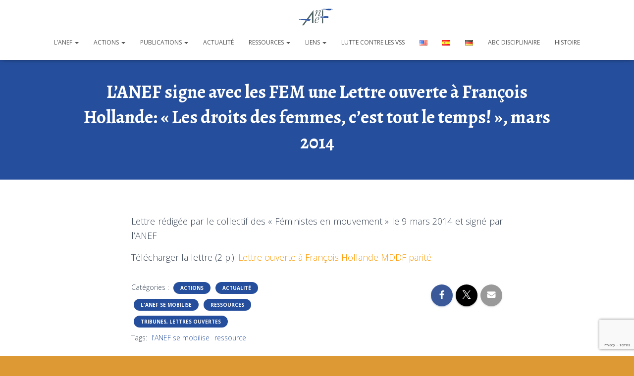

--- FILE ---
content_type: text/html; charset=utf-8
request_url: https://www.google.com/recaptcha/api2/anchor?ar=1&k=6LfdB8soAAAAAGRi4b5KxAVSZMyWLoqTufj_yv3D&co=aHR0cHM6Ly93d3cuYW5lZi5vcmc6NDQz&hl=en&v=PoyoqOPhxBO7pBk68S4YbpHZ&size=invisible&anchor-ms=20000&execute-ms=30000&cb=pob9xsb3tokh
body_size: 48741
content:
<!DOCTYPE HTML><html dir="ltr" lang="en"><head><meta http-equiv="Content-Type" content="text/html; charset=UTF-8">
<meta http-equiv="X-UA-Compatible" content="IE=edge">
<title>reCAPTCHA</title>
<style type="text/css">
/* cyrillic-ext */
@font-face {
  font-family: 'Roboto';
  font-style: normal;
  font-weight: 400;
  font-stretch: 100%;
  src: url(//fonts.gstatic.com/s/roboto/v48/KFO7CnqEu92Fr1ME7kSn66aGLdTylUAMa3GUBHMdazTgWw.woff2) format('woff2');
  unicode-range: U+0460-052F, U+1C80-1C8A, U+20B4, U+2DE0-2DFF, U+A640-A69F, U+FE2E-FE2F;
}
/* cyrillic */
@font-face {
  font-family: 'Roboto';
  font-style: normal;
  font-weight: 400;
  font-stretch: 100%;
  src: url(//fonts.gstatic.com/s/roboto/v48/KFO7CnqEu92Fr1ME7kSn66aGLdTylUAMa3iUBHMdazTgWw.woff2) format('woff2');
  unicode-range: U+0301, U+0400-045F, U+0490-0491, U+04B0-04B1, U+2116;
}
/* greek-ext */
@font-face {
  font-family: 'Roboto';
  font-style: normal;
  font-weight: 400;
  font-stretch: 100%;
  src: url(//fonts.gstatic.com/s/roboto/v48/KFO7CnqEu92Fr1ME7kSn66aGLdTylUAMa3CUBHMdazTgWw.woff2) format('woff2');
  unicode-range: U+1F00-1FFF;
}
/* greek */
@font-face {
  font-family: 'Roboto';
  font-style: normal;
  font-weight: 400;
  font-stretch: 100%;
  src: url(//fonts.gstatic.com/s/roboto/v48/KFO7CnqEu92Fr1ME7kSn66aGLdTylUAMa3-UBHMdazTgWw.woff2) format('woff2');
  unicode-range: U+0370-0377, U+037A-037F, U+0384-038A, U+038C, U+038E-03A1, U+03A3-03FF;
}
/* math */
@font-face {
  font-family: 'Roboto';
  font-style: normal;
  font-weight: 400;
  font-stretch: 100%;
  src: url(//fonts.gstatic.com/s/roboto/v48/KFO7CnqEu92Fr1ME7kSn66aGLdTylUAMawCUBHMdazTgWw.woff2) format('woff2');
  unicode-range: U+0302-0303, U+0305, U+0307-0308, U+0310, U+0312, U+0315, U+031A, U+0326-0327, U+032C, U+032F-0330, U+0332-0333, U+0338, U+033A, U+0346, U+034D, U+0391-03A1, U+03A3-03A9, U+03B1-03C9, U+03D1, U+03D5-03D6, U+03F0-03F1, U+03F4-03F5, U+2016-2017, U+2034-2038, U+203C, U+2040, U+2043, U+2047, U+2050, U+2057, U+205F, U+2070-2071, U+2074-208E, U+2090-209C, U+20D0-20DC, U+20E1, U+20E5-20EF, U+2100-2112, U+2114-2115, U+2117-2121, U+2123-214F, U+2190, U+2192, U+2194-21AE, U+21B0-21E5, U+21F1-21F2, U+21F4-2211, U+2213-2214, U+2216-22FF, U+2308-230B, U+2310, U+2319, U+231C-2321, U+2336-237A, U+237C, U+2395, U+239B-23B7, U+23D0, U+23DC-23E1, U+2474-2475, U+25AF, U+25B3, U+25B7, U+25BD, U+25C1, U+25CA, U+25CC, U+25FB, U+266D-266F, U+27C0-27FF, U+2900-2AFF, U+2B0E-2B11, U+2B30-2B4C, U+2BFE, U+3030, U+FF5B, U+FF5D, U+1D400-1D7FF, U+1EE00-1EEFF;
}
/* symbols */
@font-face {
  font-family: 'Roboto';
  font-style: normal;
  font-weight: 400;
  font-stretch: 100%;
  src: url(//fonts.gstatic.com/s/roboto/v48/KFO7CnqEu92Fr1ME7kSn66aGLdTylUAMaxKUBHMdazTgWw.woff2) format('woff2');
  unicode-range: U+0001-000C, U+000E-001F, U+007F-009F, U+20DD-20E0, U+20E2-20E4, U+2150-218F, U+2190, U+2192, U+2194-2199, U+21AF, U+21E6-21F0, U+21F3, U+2218-2219, U+2299, U+22C4-22C6, U+2300-243F, U+2440-244A, U+2460-24FF, U+25A0-27BF, U+2800-28FF, U+2921-2922, U+2981, U+29BF, U+29EB, U+2B00-2BFF, U+4DC0-4DFF, U+FFF9-FFFB, U+10140-1018E, U+10190-1019C, U+101A0, U+101D0-101FD, U+102E0-102FB, U+10E60-10E7E, U+1D2C0-1D2D3, U+1D2E0-1D37F, U+1F000-1F0FF, U+1F100-1F1AD, U+1F1E6-1F1FF, U+1F30D-1F30F, U+1F315, U+1F31C, U+1F31E, U+1F320-1F32C, U+1F336, U+1F378, U+1F37D, U+1F382, U+1F393-1F39F, U+1F3A7-1F3A8, U+1F3AC-1F3AF, U+1F3C2, U+1F3C4-1F3C6, U+1F3CA-1F3CE, U+1F3D4-1F3E0, U+1F3ED, U+1F3F1-1F3F3, U+1F3F5-1F3F7, U+1F408, U+1F415, U+1F41F, U+1F426, U+1F43F, U+1F441-1F442, U+1F444, U+1F446-1F449, U+1F44C-1F44E, U+1F453, U+1F46A, U+1F47D, U+1F4A3, U+1F4B0, U+1F4B3, U+1F4B9, U+1F4BB, U+1F4BF, U+1F4C8-1F4CB, U+1F4D6, U+1F4DA, U+1F4DF, U+1F4E3-1F4E6, U+1F4EA-1F4ED, U+1F4F7, U+1F4F9-1F4FB, U+1F4FD-1F4FE, U+1F503, U+1F507-1F50B, U+1F50D, U+1F512-1F513, U+1F53E-1F54A, U+1F54F-1F5FA, U+1F610, U+1F650-1F67F, U+1F687, U+1F68D, U+1F691, U+1F694, U+1F698, U+1F6AD, U+1F6B2, U+1F6B9-1F6BA, U+1F6BC, U+1F6C6-1F6CF, U+1F6D3-1F6D7, U+1F6E0-1F6EA, U+1F6F0-1F6F3, U+1F6F7-1F6FC, U+1F700-1F7FF, U+1F800-1F80B, U+1F810-1F847, U+1F850-1F859, U+1F860-1F887, U+1F890-1F8AD, U+1F8B0-1F8BB, U+1F8C0-1F8C1, U+1F900-1F90B, U+1F93B, U+1F946, U+1F984, U+1F996, U+1F9E9, U+1FA00-1FA6F, U+1FA70-1FA7C, U+1FA80-1FA89, U+1FA8F-1FAC6, U+1FACE-1FADC, U+1FADF-1FAE9, U+1FAF0-1FAF8, U+1FB00-1FBFF;
}
/* vietnamese */
@font-face {
  font-family: 'Roboto';
  font-style: normal;
  font-weight: 400;
  font-stretch: 100%;
  src: url(//fonts.gstatic.com/s/roboto/v48/KFO7CnqEu92Fr1ME7kSn66aGLdTylUAMa3OUBHMdazTgWw.woff2) format('woff2');
  unicode-range: U+0102-0103, U+0110-0111, U+0128-0129, U+0168-0169, U+01A0-01A1, U+01AF-01B0, U+0300-0301, U+0303-0304, U+0308-0309, U+0323, U+0329, U+1EA0-1EF9, U+20AB;
}
/* latin-ext */
@font-face {
  font-family: 'Roboto';
  font-style: normal;
  font-weight: 400;
  font-stretch: 100%;
  src: url(//fonts.gstatic.com/s/roboto/v48/KFO7CnqEu92Fr1ME7kSn66aGLdTylUAMa3KUBHMdazTgWw.woff2) format('woff2');
  unicode-range: U+0100-02BA, U+02BD-02C5, U+02C7-02CC, U+02CE-02D7, U+02DD-02FF, U+0304, U+0308, U+0329, U+1D00-1DBF, U+1E00-1E9F, U+1EF2-1EFF, U+2020, U+20A0-20AB, U+20AD-20C0, U+2113, U+2C60-2C7F, U+A720-A7FF;
}
/* latin */
@font-face {
  font-family: 'Roboto';
  font-style: normal;
  font-weight: 400;
  font-stretch: 100%;
  src: url(//fonts.gstatic.com/s/roboto/v48/KFO7CnqEu92Fr1ME7kSn66aGLdTylUAMa3yUBHMdazQ.woff2) format('woff2');
  unicode-range: U+0000-00FF, U+0131, U+0152-0153, U+02BB-02BC, U+02C6, U+02DA, U+02DC, U+0304, U+0308, U+0329, U+2000-206F, U+20AC, U+2122, U+2191, U+2193, U+2212, U+2215, U+FEFF, U+FFFD;
}
/* cyrillic-ext */
@font-face {
  font-family: 'Roboto';
  font-style: normal;
  font-weight: 500;
  font-stretch: 100%;
  src: url(//fonts.gstatic.com/s/roboto/v48/KFO7CnqEu92Fr1ME7kSn66aGLdTylUAMa3GUBHMdazTgWw.woff2) format('woff2');
  unicode-range: U+0460-052F, U+1C80-1C8A, U+20B4, U+2DE0-2DFF, U+A640-A69F, U+FE2E-FE2F;
}
/* cyrillic */
@font-face {
  font-family: 'Roboto';
  font-style: normal;
  font-weight: 500;
  font-stretch: 100%;
  src: url(//fonts.gstatic.com/s/roboto/v48/KFO7CnqEu92Fr1ME7kSn66aGLdTylUAMa3iUBHMdazTgWw.woff2) format('woff2');
  unicode-range: U+0301, U+0400-045F, U+0490-0491, U+04B0-04B1, U+2116;
}
/* greek-ext */
@font-face {
  font-family: 'Roboto';
  font-style: normal;
  font-weight: 500;
  font-stretch: 100%;
  src: url(//fonts.gstatic.com/s/roboto/v48/KFO7CnqEu92Fr1ME7kSn66aGLdTylUAMa3CUBHMdazTgWw.woff2) format('woff2');
  unicode-range: U+1F00-1FFF;
}
/* greek */
@font-face {
  font-family: 'Roboto';
  font-style: normal;
  font-weight: 500;
  font-stretch: 100%;
  src: url(//fonts.gstatic.com/s/roboto/v48/KFO7CnqEu92Fr1ME7kSn66aGLdTylUAMa3-UBHMdazTgWw.woff2) format('woff2');
  unicode-range: U+0370-0377, U+037A-037F, U+0384-038A, U+038C, U+038E-03A1, U+03A3-03FF;
}
/* math */
@font-face {
  font-family: 'Roboto';
  font-style: normal;
  font-weight: 500;
  font-stretch: 100%;
  src: url(//fonts.gstatic.com/s/roboto/v48/KFO7CnqEu92Fr1ME7kSn66aGLdTylUAMawCUBHMdazTgWw.woff2) format('woff2');
  unicode-range: U+0302-0303, U+0305, U+0307-0308, U+0310, U+0312, U+0315, U+031A, U+0326-0327, U+032C, U+032F-0330, U+0332-0333, U+0338, U+033A, U+0346, U+034D, U+0391-03A1, U+03A3-03A9, U+03B1-03C9, U+03D1, U+03D5-03D6, U+03F0-03F1, U+03F4-03F5, U+2016-2017, U+2034-2038, U+203C, U+2040, U+2043, U+2047, U+2050, U+2057, U+205F, U+2070-2071, U+2074-208E, U+2090-209C, U+20D0-20DC, U+20E1, U+20E5-20EF, U+2100-2112, U+2114-2115, U+2117-2121, U+2123-214F, U+2190, U+2192, U+2194-21AE, U+21B0-21E5, U+21F1-21F2, U+21F4-2211, U+2213-2214, U+2216-22FF, U+2308-230B, U+2310, U+2319, U+231C-2321, U+2336-237A, U+237C, U+2395, U+239B-23B7, U+23D0, U+23DC-23E1, U+2474-2475, U+25AF, U+25B3, U+25B7, U+25BD, U+25C1, U+25CA, U+25CC, U+25FB, U+266D-266F, U+27C0-27FF, U+2900-2AFF, U+2B0E-2B11, U+2B30-2B4C, U+2BFE, U+3030, U+FF5B, U+FF5D, U+1D400-1D7FF, U+1EE00-1EEFF;
}
/* symbols */
@font-face {
  font-family: 'Roboto';
  font-style: normal;
  font-weight: 500;
  font-stretch: 100%;
  src: url(//fonts.gstatic.com/s/roboto/v48/KFO7CnqEu92Fr1ME7kSn66aGLdTylUAMaxKUBHMdazTgWw.woff2) format('woff2');
  unicode-range: U+0001-000C, U+000E-001F, U+007F-009F, U+20DD-20E0, U+20E2-20E4, U+2150-218F, U+2190, U+2192, U+2194-2199, U+21AF, U+21E6-21F0, U+21F3, U+2218-2219, U+2299, U+22C4-22C6, U+2300-243F, U+2440-244A, U+2460-24FF, U+25A0-27BF, U+2800-28FF, U+2921-2922, U+2981, U+29BF, U+29EB, U+2B00-2BFF, U+4DC0-4DFF, U+FFF9-FFFB, U+10140-1018E, U+10190-1019C, U+101A0, U+101D0-101FD, U+102E0-102FB, U+10E60-10E7E, U+1D2C0-1D2D3, U+1D2E0-1D37F, U+1F000-1F0FF, U+1F100-1F1AD, U+1F1E6-1F1FF, U+1F30D-1F30F, U+1F315, U+1F31C, U+1F31E, U+1F320-1F32C, U+1F336, U+1F378, U+1F37D, U+1F382, U+1F393-1F39F, U+1F3A7-1F3A8, U+1F3AC-1F3AF, U+1F3C2, U+1F3C4-1F3C6, U+1F3CA-1F3CE, U+1F3D4-1F3E0, U+1F3ED, U+1F3F1-1F3F3, U+1F3F5-1F3F7, U+1F408, U+1F415, U+1F41F, U+1F426, U+1F43F, U+1F441-1F442, U+1F444, U+1F446-1F449, U+1F44C-1F44E, U+1F453, U+1F46A, U+1F47D, U+1F4A3, U+1F4B0, U+1F4B3, U+1F4B9, U+1F4BB, U+1F4BF, U+1F4C8-1F4CB, U+1F4D6, U+1F4DA, U+1F4DF, U+1F4E3-1F4E6, U+1F4EA-1F4ED, U+1F4F7, U+1F4F9-1F4FB, U+1F4FD-1F4FE, U+1F503, U+1F507-1F50B, U+1F50D, U+1F512-1F513, U+1F53E-1F54A, U+1F54F-1F5FA, U+1F610, U+1F650-1F67F, U+1F687, U+1F68D, U+1F691, U+1F694, U+1F698, U+1F6AD, U+1F6B2, U+1F6B9-1F6BA, U+1F6BC, U+1F6C6-1F6CF, U+1F6D3-1F6D7, U+1F6E0-1F6EA, U+1F6F0-1F6F3, U+1F6F7-1F6FC, U+1F700-1F7FF, U+1F800-1F80B, U+1F810-1F847, U+1F850-1F859, U+1F860-1F887, U+1F890-1F8AD, U+1F8B0-1F8BB, U+1F8C0-1F8C1, U+1F900-1F90B, U+1F93B, U+1F946, U+1F984, U+1F996, U+1F9E9, U+1FA00-1FA6F, U+1FA70-1FA7C, U+1FA80-1FA89, U+1FA8F-1FAC6, U+1FACE-1FADC, U+1FADF-1FAE9, U+1FAF0-1FAF8, U+1FB00-1FBFF;
}
/* vietnamese */
@font-face {
  font-family: 'Roboto';
  font-style: normal;
  font-weight: 500;
  font-stretch: 100%;
  src: url(//fonts.gstatic.com/s/roboto/v48/KFO7CnqEu92Fr1ME7kSn66aGLdTylUAMa3OUBHMdazTgWw.woff2) format('woff2');
  unicode-range: U+0102-0103, U+0110-0111, U+0128-0129, U+0168-0169, U+01A0-01A1, U+01AF-01B0, U+0300-0301, U+0303-0304, U+0308-0309, U+0323, U+0329, U+1EA0-1EF9, U+20AB;
}
/* latin-ext */
@font-face {
  font-family: 'Roboto';
  font-style: normal;
  font-weight: 500;
  font-stretch: 100%;
  src: url(//fonts.gstatic.com/s/roboto/v48/KFO7CnqEu92Fr1ME7kSn66aGLdTylUAMa3KUBHMdazTgWw.woff2) format('woff2');
  unicode-range: U+0100-02BA, U+02BD-02C5, U+02C7-02CC, U+02CE-02D7, U+02DD-02FF, U+0304, U+0308, U+0329, U+1D00-1DBF, U+1E00-1E9F, U+1EF2-1EFF, U+2020, U+20A0-20AB, U+20AD-20C0, U+2113, U+2C60-2C7F, U+A720-A7FF;
}
/* latin */
@font-face {
  font-family: 'Roboto';
  font-style: normal;
  font-weight: 500;
  font-stretch: 100%;
  src: url(//fonts.gstatic.com/s/roboto/v48/KFO7CnqEu92Fr1ME7kSn66aGLdTylUAMa3yUBHMdazQ.woff2) format('woff2');
  unicode-range: U+0000-00FF, U+0131, U+0152-0153, U+02BB-02BC, U+02C6, U+02DA, U+02DC, U+0304, U+0308, U+0329, U+2000-206F, U+20AC, U+2122, U+2191, U+2193, U+2212, U+2215, U+FEFF, U+FFFD;
}
/* cyrillic-ext */
@font-face {
  font-family: 'Roboto';
  font-style: normal;
  font-weight: 900;
  font-stretch: 100%;
  src: url(//fonts.gstatic.com/s/roboto/v48/KFO7CnqEu92Fr1ME7kSn66aGLdTylUAMa3GUBHMdazTgWw.woff2) format('woff2');
  unicode-range: U+0460-052F, U+1C80-1C8A, U+20B4, U+2DE0-2DFF, U+A640-A69F, U+FE2E-FE2F;
}
/* cyrillic */
@font-face {
  font-family: 'Roboto';
  font-style: normal;
  font-weight: 900;
  font-stretch: 100%;
  src: url(//fonts.gstatic.com/s/roboto/v48/KFO7CnqEu92Fr1ME7kSn66aGLdTylUAMa3iUBHMdazTgWw.woff2) format('woff2');
  unicode-range: U+0301, U+0400-045F, U+0490-0491, U+04B0-04B1, U+2116;
}
/* greek-ext */
@font-face {
  font-family: 'Roboto';
  font-style: normal;
  font-weight: 900;
  font-stretch: 100%;
  src: url(//fonts.gstatic.com/s/roboto/v48/KFO7CnqEu92Fr1ME7kSn66aGLdTylUAMa3CUBHMdazTgWw.woff2) format('woff2');
  unicode-range: U+1F00-1FFF;
}
/* greek */
@font-face {
  font-family: 'Roboto';
  font-style: normal;
  font-weight: 900;
  font-stretch: 100%;
  src: url(//fonts.gstatic.com/s/roboto/v48/KFO7CnqEu92Fr1ME7kSn66aGLdTylUAMa3-UBHMdazTgWw.woff2) format('woff2');
  unicode-range: U+0370-0377, U+037A-037F, U+0384-038A, U+038C, U+038E-03A1, U+03A3-03FF;
}
/* math */
@font-face {
  font-family: 'Roboto';
  font-style: normal;
  font-weight: 900;
  font-stretch: 100%;
  src: url(//fonts.gstatic.com/s/roboto/v48/KFO7CnqEu92Fr1ME7kSn66aGLdTylUAMawCUBHMdazTgWw.woff2) format('woff2');
  unicode-range: U+0302-0303, U+0305, U+0307-0308, U+0310, U+0312, U+0315, U+031A, U+0326-0327, U+032C, U+032F-0330, U+0332-0333, U+0338, U+033A, U+0346, U+034D, U+0391-03A1, U+03A3-03A9, U+03B1-03C9, U+03D1, U+03D5-03D6, U+03F0-03F1, U+03F4-03F5, U+2016-2017, U+2034-2038, U+203C, U+2040, U+2043, U+2047, U+2050, U+2057, U+205F, U+2070-2071, U+2074-208E, U+2090-209C, U+20D0-20DC, U+20E1, U+20E5-20EF, U+2100-2112, U+2114-2115, U+2117-2121, U+2123-214F, U+2190, U+2192, U+2194-21AE, U+21B0-21E5, U+21F1-21F2, U+21F4-2211, U+2213-2214, U+2216-22FF, U+2308-230B, U+2310, U+2319, U+231C-2321, U+2336-237A, U+237C, U+2395, U+239B-23B7, U+23D0, U+23DC-23E1, U+2474-2475, U+25AF, U+25B3, U+25B7, U+25BD, U+25C1, U+25CA, U+25CC, U+25FB, U+266D-266F, U+27C0-27FF, U+2900-2AFF, U+2B0E-2B11, U+2B30-2B4C, U+2BFE, U+3030, U+FF5B, U+FF5D, U+1D400-1D7FF, U+1EE00-1EEFF;
}
/* symbols */
@font-face {
  font-family: 'Roboto';
  font-style: normal;
  font-weight: 900;
  font-stretch: 100%;
  src: url(//fonts.gstatic.com/s/roboto/v48/KFO7CnqEu92Fr1ME7kSn66aGLdTylUAMaxKUBHMdazTgWw.woff2) format('woff2');
  unicode-range: U+0001-000C, U+000E-001F, U+007F-009F, U+20DD-20E0, U+20E2-20E4, U+2150-218F, U+2190, U+2192, U+2194-2199, U+21AF, U+21E6-21F0, U+21F3, U+2218-2219, U+2299, U+22C4-22C6, U+2300-243F, U+2440-244A, U+2460-24FF, U+25A0-27BF, U+2800-28FF, U+2921-2922, U+2981, U+29BF, U+29EB, U+2B00-2BFF, U+4DC0-4DFF, U+FFF9-FFFB, U+10140-1018E, U+10190-1019C, U+101A0, U+101D0-101FD, U+102E0-102FB, U+10E60-10E7E, U+1D2C0-1D2D3, U+1D2E0-1D37F, U+1F000-1F0FF, U+1F100-1F1AD, U+1F1E6-1F1FF, U+1F30D-1F30F, U+1F315, U+1F31C, U+1F31E, U+1F320-1F32C, U+1F336, U+1F378, U+1F37D, U+1F382, U+1F393-1F39F, U+1F3A7-1F3A8, U+1F3AC-1F3AF, U+1F3C2, U+1F3C4-1F3C6, U+1F3CA-1F3CE, U+1F3D4-1F3E0, U+1F3ED, U+1F3F1-1F3F3, U+1F3F5-1F3F7, U+1F408, U+1F415, U+1F41F, U+1F426, U+1F43F, U+1F441-1F442, U+1F444, U+1F446-1F449, U+1F44C-1F44E, U+1F453, U+1F46A, U+1F47D, U+1F4A3, U+1F4B0, U+1F4B3, U+1F4B9, U+1F4BB, U+1F4BF, U+1F4C8-1F4CB, U+1F4D6, U+1F4DA, U+1F4DF, U+1F4E3-1F4E6, U+1F4EA-1F4ED, U+1F4F7, U+1F4F9-1F4FB, U+1F4FD-1F4FE, U+1F503, U+1F507-1F50B, U+1F50D, U+1F512-1F513, U+1F53E-1F54A, U+1F54F-1F5FA, U+1F610, U+1F650-1F67F, U+1F687, U+1F68D, U+1F691, U+1F694, U+1F698, U+1F6AD, U+1F6B2, U+1F6B9-1F6BA, U+1F6BC, U+1F6C6-1F6CF, U+1F6D3-1F6D7, U+1F6E0-1F6EA, U+1F6F0-1F6F3, U+1F6F7-1F6FC, U+1F700-1F7FF, U+1F800-1F80B, U+1F810-1F847, U+1F850-1F859, U+1F860-1F887, U+1F890-1F8AD, U+1F8B0-1F8BB, U+1F8C0-1F8C1, U+1F900-1F90B, U+1F93B, U+1F946, U+1F984, U+1F996, U+1F9E9, U+1FA00-1FA6F, U+1FA70-1FA7C, U+1FA80-1FA89, U+1FA8F-1FAC6, U+1FACE-1FADC, U+1FADF-1FAE9, U+1FAF0-1FAF8, U+1FB00-1FBFF;
}
/* vietnamese */
@font-face {
  font-family: 'Roboto';
  font-style: normal;
  font-weight: 900;
  font-stretch: 100%;
  src: url(//fonts.gstatic.com/s/roboto/v48/KFO7CnqEu92Fr1ME7kSn66aGLdTylUAMa3OUBHMdazTgWw.woff2) format('woff2');
  unicode-range: U+0102-0103, U+0110-0111, U+0128-0129, U+0168-0169, U+01A0-01A1, U+01AF-01B0, U+0300-0301, U+0303-0304, U+0308-0309, U+0323, U+0329, U+1EA0-1EF9, U+20AB;
}
/* latin-ext */
@font-face {
  font-family: 'Roboto';
  font-style: normal;
  font-weight: 900;
  font-stretch: 100%;
  src: url(//fonts.gstatic.com/s/roboto/v48/KFO7CnqEu92Fr1ME7kSn66aGLdTylUAMa3KUBHMdazTgWw.woff2) format('woff2');
  unicode-range: U+0100-02BA, U+02BD-02C5, U+02C7-02CC, U+02CE-02D7, U+02DD-02FF, U+0304, U+0308, U+0329, U+1D00-1DBF, U+1E00-1E9F, U+1EF2-1EFF, U+2020, U+20A0-20AB, U+20AD-20C0, U+2113, U+2C60-2C7F, U+A720-A7FF;
}
/* latin */
@font-face {
  font-family: 'Roboto';
  font-style: normal;
  font-weight: 900;
  font-stretch: 100%;
  src: url(//fonts.gstatic.com/s/roboto/v48/KFO7CnqEu92Fr1ME7kSn66aGLdTylUAMa3yUBHMdazQ.woff2) format('woff2');
  unicode-range: U+0000-00FF, U+0131, U+0152-0153, U+02BB-02BC, U+02C6, U+02DA, U+02DC, U+0304, U+0308, U+0329, U+2000-206F, U+20AC, U+2122, U+2191, U+2193, U+2212, U+2215, U+FEFF, U+FFFD;
}

</style>
<link rel="stylesheet" type="text/css" href="https://www.gstatic.com/recaptcha/releases/PoyoqOPhxBO7pBk68S4YbpHZ/styles__ltr.css">
<script nonce="5VcxUnCmyz2bi7e7NSBxSQ" type="text/javascript">window['__recaptcha_api'] = 'https://www.google.com/recaptcha/api2/';</script>
<script type="text/javascript" src="https://www.gstatic.com/recaptcha/releases/PoyoqOPhxBO7pBk68S4YbpHZ/recaptcha__en.js" nonce="5VcxUnCmyz2bi7e7NSBxSQ">
      
    </script></head>
<body><div id="rc-anchor-alert" class="rc-anchor-alert"></div>
<input type="hidden" id="recaptcha-token" value="[base64]">
<script type="text/javascript" nonce="5VcxUnCmyz2bi7e7NSBxSQ">
      recaptcha.anchor.Main.init("[\x22ainput\x22,[\x22bgdata\x22,\x22\x22,\[base64]/[base64]/[base64]/[base64]/[base64]/UltsKytdPUU6KEU8MjA0OD9SW2wrK109RT4+NnwxOTI6KChFJjY0NTEyKT09NTUyOTYmJk0rMTxjLmxlbmd0aCYmKGMuY2hhckNvZGVBdChNKzEpJjY0NTEyKT09NTYzMjA/[base64]/[base64]/[base64]/[base64]/[base64]/[base64]/[base64]\x22,\[base64]\\u003d\\u003d\x22,\x22R3/[base64]/ChMKtG8OkwrMBFzYwDcONwrZcLcOQO8OEHsKEwpXDlMO6wrYue8OELDTCszLDnl/Csm7ChEldwoEqfWgOWMKkwrrDp3XDiDIHw7nCqlnDtsORZcKHwqN4woHDucKRwrspwrrCmsK2w7hAw5hnwrLDiMOQw7HCpyLDlzfCv8OmfQXCuMKdBMOMwoXColjDhMKGw5JdV8KIw7EZMsOXa8Krwrs8M8KAw5TDlcOuVAjCpm/DsWYYwrUAalV+JSPDt2PCs8OPPz9Bw6gCwo17w4bDj8Kkw5k+PMKYw7pIwpAHwrnCjxHDu33CkcKmw6XDv2zCqsOawp7CgRfChsOjcMKSLw7CqCTCkVfDkcOMNFRnwr/DqcO6w5hSSAN9wqfDq3fDu8KHZTTCtsOIw7DCtsKiwp/CnsKrwrkswrvCrH/Csj3CrVPDo8K+OB/DpsK9CsO6TsOgG2trw4LCnXLDtBMBw6bCjMOmwpVrM8K8LwxxHMK8w6AgwqfClsOcJsKXcTd7wr/Du2jDoEo4ExPDjMOIwphxw4BcwovCkmnCucOoS8OSwq4VNsOnDMKVw77DpWEYEMODQ37CtBHDpT00XMOiw5DDiH8iecKkwr9AGMOmXBjCgcK6IsKnaMOeCyjCm8ODC8OsPn0QaErDtsKML8KTwpNpA014w5UNV8KNw7/DpcOUHMKdwqZSaU/Dom3Cs0tdGcK0McOdw4TDrjvDpsKzO8OACHTCh8ODCXIueDDCty/CisOgw5rDqTbDl3lLw4x6TCI9AnxSacK7wo/Dqg/CghjDpMOGw6cSwpBvwp4gdcK7YcOlw6V/DQEpfF7DgH4FbsOowoxDwr/CpcO3SsKdwrvCicORwoPCn8OlPsKJwqJ6TMOJwr3CtMOwwrDDk8Odw6s2A8KQbsOEw7nDm8KPw5lKwpLDgMO7Yy48EyNYw7Z/bkYNw7gTw40US0vCnMKzw7JnwrVBSh7CpsOAQz/[base64]/CgsK/[base64]/[base64]/DuMK2cXTDok7CvcKPfDA1YiTDv8OFFMObZyVcDDIcL1HDk8O/P38vIlpGwpbCvz/[base64]/Dn8KFw6/[base64]/CgMOBASrDhcKcJMOTwqs5wr0Ce8OZwprDs8KRHcOlICLDjMKpCyddaWbChW4+w5g0wp7DosKzTsKNTsK1wrtrwpA+LGtjQiPDsMOlwrbDjMKtb1FtMsO5ICECw4F8N2VfMsOtesOlCyDCjW/CqwFowpfCuEPDti7CmEhNw6plRDIeIsKfXMKAJBthDAFTJMOdwrzDuSXDrsO6wpPDnmzCiMKnw4s5AH3CusKxCcKvUGdyw5JMwoLClMKewpbCp8Kxw6cOZMO/w6FHWcOKI3RJQ0LCiUnCphTDqcK9wqTCi8KjwqHCgQYEHMO8RgXDjcKswrh7G2rDgR/Dk3XDo8OQwqrDlMOuwrRNKUzClBvCtl1qDMKrw7zCtG/[base64]/PSrCncOrPMOYw4nCqsOkwowfG1TDlsO9w63CrMKIR8KQBFzCjVNFwr9sw5TDlcOPwr7Cu8OMfcKww6JtwpgKworCrMO0fUVHal53wqtIwqItwqzCrcKCw7TDgyrDpnfDscK5IhnCmcKsHsOPIsKzQcKlOQjDs8Obwr8OwqbCh0lDBz/Cl8Kqw7wrT8K/[base64]/DuWHCmcORAjLCmMKPYcKtw4HCmWfCl8OfI8KsGW3DkClGwrXDj8OSb8OSw7zDqcOHw6PCqE4pwp/[base64]/DqcORw5xfwpBrSWRqBcK9SDxkwrTDuMOcE24ySyN+WMK9EsKqAQHCtUMAWMK4IcO6bF0xw5/[base64]/[base64]/[base64]/DkMKWYsO0w4HCnA7ClBfCoyt+wp7Do1LCssOJQVodHcOnw5bCgn8+BRXDs8OYPsKiwrrDoRLDtsOGD8O6JD9DR8OVR8OmYSg3c8OdLMKQwpTDn8KpwqPDmCBXw4lyw6fDq8OzKMKObMKAD8OiA8OjdcKbw7fDuX/CoinDtlhMDMKgw6/[base64]/CgWVOwpDCo1fCgcKaLMKpwofCkxIAwoREUFzCtcK4wpkTwr9leWtFw67DjWBgwr5/w5fCtwknJUxiw7k+wqbCkX0mw5pZw6/Dk03DmsOCSMOAw7/Dk8KpXMO3w6wDYcKowqYewoALw6XDmMOnP3ESwpvCscO3wqU1w4DCjwXCgMKXOwTDpEJpwrDCrMKsw7Rew79UZsObTylxMkRkC8KhEMKlwp1tTh3Ck8OYUGHCpsKrwqrDisK6w5UoS8KiAsOBJcOdQEgyw7oRMCLDscKZw6A7woYCQSgUw7/DsRTCncOgw5tdw7NSZsO9TsO8wqobwqsaw5nDgU3Dm8K2IH10wqnDhk3Cn0HCiUPDvHPDtxHCpMOLwoBxTcOmcVBKHcKOfcKAMmtHKCbCiy/[base64]/w7DDlQZ7wrJkwqohw7h6fcKBw4PDrlzDnMO/w5rDo8OHw59ELMO3w7Mww7IEwpoCYcO0AcOow4TDv8Oiw6zDiUDCq8Olw4HDjcOlw6dAXlcNwrnCqxXDlMOQWnQlVMOVcVRCwqTDjMKrw6jDtD8HwoZnw4Uzw4TDusKjW2szw4/[base64]/ChW/CozfDocKzw7/DhsO6bsKDwoUVMMOsLsOZwp/[base64]/[base64]/[base64]/DqsOFP8KVBcOuwpjClTHCkcKLw7RIfHtgwpzCnMO3csOQZcONA8OswoYjTB0SeSYfEUTDp1LDgEnCoMOYwqjCq3rCgcOQaMOVQcOVGBoLwqgwHVALwqI5wp/Cq8OAwrhdSXTDucOGwonCsGfDqcKvwo5SY8Oywqd3AcOOTWXCpE9iwqF6DGzDvzrCmyrCk8O1PcKnNHDDhMOPwpTDlgxywpzCkMOwwrTCk8OVf8KVA3lSTMKlw4giIR3Cp1fCs3HDvcOBL207wrFmVR57c8K+wpHCvMOYbE7CtwY+RC4uBGXDvXxYNCbDmn3DmjJFMG/CtMOwwqLDmcOCwrvCpmUww4jCjsKCwoUeEMO3f8Kow5oCw4ZYw4rDr8OjwopzLXNmWcK+bgA/wr1uwqJjSB9+U0zCqmzCrcKlwoZDAWw0w5/[base64]/[base64]/DiETDhHNzBlcBw6BNwqjCqcK7w5t3RcO6w5fDtinChTbDhHnCtcK2wqdOw5DDmMOpQ8OqRcKuwrIJwo4+NBXDicK9wpnCq8KKCUbDusK/[base64]/[base64]/Dg8K1w6RLw50mB8K1b8KDw6vCkyjCj0/Dl2zCnMKxXcO2bcKMOsKqbcOJw51Kw47CvcKBw4DCmMOww7XDmMOoSj0Lw6Z2ccOoGTTDmcKqembDunsdCMK5EMKXUcKnw4NYwpgLw50Bw4xqGH8xci7Cl1ATwpzCuMKvfSzDtT/Dj8OdwpRrwpXDhE7DiMOdEMKoOjYhO8OlZcKDCDnDuUTDqQhLf8KIw43DlcKOwrTDlg/Ds8OLw7XDpVvChC9Mw74xw4oXwr5Pw5HDo8Kjw5PDmsOJwo4Hdj0pd2XCvcOow7Q7f8KjdU8uw5IAw7/[base64]/TcKNLAnDhHXCh8KMwrU4dizDvGp1wrHDtMKJwrvCqMK/w4fDvcKOw71bw4nCt2rCuMKrSMKbwpJsw4wCw5NTDsKFak/Dogl/w4zCtsOWTFzCpB5jwr4BRcKnw6jDgxHCpMKBa1jDu8K6R3XDi8OvJgPCiDzDvD8XbMKTw5EBw6/[base64]/DsB7DpTFOPcO8wqwbEcKVZVbCgjhjw6nCh8ONfsKVwpfCmQnCoMOfBWnCr3zDocKkF8KbasK6wp/[base64]/DnxYCw7M6R8Kvwocew6F3D8OOc1UWZ3Q5DsO9S2U8dcOvw54uZD/DmkrCgAgBdC0cw7HDqsKfQ8KZwqBBEMK6wrEFdhTDiFPCsHZLwqVsw7zClQDChcK2wr/DuQDCvlPCgDUbfMObc8K5wpF+RWzCusKIHMKZwoHCvA0qwovDpMOrZW9cwrY7E8KGw4xQwpTDmCLDvjPDo3fDgUARw4dELTnCpm3Dj8KWw6tWMxzDjMK/[base64]/[base64]/Cr8KYwoVYwrLDqH/Cp8KhQksgw7PDnMOgUMOOA8O7w4bDlkjCv0slSnHCksOpwrrCo8KeHWvDt8OcwpXCqxt2bEPCi8OLC8KVGG/DnMO0DMKVNVrDqcOuJsKSfSPDqsKgLcO7w4M3w65QwoHCgcOUNcKCw4wew7hcXU/ClMOVM8OfwpTClMKFwrB7w53DksO4e1RKwpvDpcKrwqlrw7vDgsKww5tGwobCmEDDnEQxBj9Rw49EwofClXPDnwvCn2JqZGEkbsOmNsO6w6/CqBvDtiXCrMONU3osWsKlXBc/w6gLc29cwqJ/wq/DusKAw7PDtMKGdgwYwo7ChcK0w4w/VcKCOBDDnsOqw5Yaw5UQTjnDl8KiICV/[base64]/wojCtcOowrTDmUVWwpHCscOUw4vDqTk1Swd/wpnDs39HwoANKsK5fsOAAkpVw5vCncOLahYwQgLCvMKDZRLChsKcKQJofCABw7paekvCr8O2PMKmwpgkwr3Dt8KPOmnCiFElRyVNM8KVw63DkF3Cu8KRw4IhTkxuwoRKJcKRa8OBwq5gQXUVbMKGwpkcHXV0KA/Dsz3DtsOUOcOtw4cGw6d/esO/w59reMOgwq46NxXDv8KEWsOww6PDj8O/[base64]/DgHHCscO3R8Osw68/fAF0OhrDkjQ6dkPCjR4gw6UwfFZbCcKcwrXDuMOiwpLClXfDpF7CpGM6YMOqfcKswqVxI23CrgtCwoJWwp/CsX1MwrzCliLDv3IdSR7DhA/Dtj5Tw7YhOsKzGcOcOxnCv8OCwoPCusOfwpfDn8ONWsKQTsOIwqtYwr/DvcOCwrQhwrbDjsKXKH3DtiQ5wo7Dgj7Ctm3ClcKiwqIxwqnCt2nClR91MMOCw7LDnMO+LRzCtsO7wrgSw7DCqgvCmsOWVMOOwqvDgMKMwqA3WMOgO8OTw7XDggDCtcK4wo/Ci07DgRonU8OBGsK5d8K8w746worDoAsYE8Okw6HCgFIsN8OowpHDqcOwOMKYw5LDn8OCw4JuY3VYw4k4AMKqw6HDhRw3wpbDtUvCqEDCpsK0w4EXUMK2woVVGRNfw6bDj3l6DTEQQMKRYsOTbi/CpF/CkE4ICTMxw7DCsFgZc8KPAcOwcRPDiGNkDMKSw6EITcO/wp1ef8KuwrTCoUEhenFGMiQJG8Ktw6bDjsKTQMO2w7kRw4LCrhTCujN1w7/CrH3DlMK2wrkcwqPDtnbCqVBLw7gww5LDngEBwrwdw5bCuVbCkylxCEZ6FC1RwrfDkMOMEMKBISVUXcKkwpnChMOnwrDDrcOnwr1yOxnDpAFDw7BYQcKFwrHDjEzDn8Kfw60Kw6jCh8KTI0LCpMKpw7TDhUYoCW3CkcOhwqR/K19ELsO4wpPCksOTOlQfwpfDoMOMw4jCt8KHwoQcQsObQsOrwpkww4/[base64]/CsSY2acKdbDFwwrV/[base64]/Dv8KCZjTCjDVGG8OMw7zCq2cGTVfDsXzChcOWwqY6wro0LjAjdsKdwoEVwqViw5t2Ty4zdcOGw79kw5TDnMObD8OVen97fsKrYE5QLTDCksOIMcOAQsOlQ8Kqwr/DiMKJw6tFw5szw5LDlUhdRx1ewqbDusKJwoxiw4UbXCMgw73Dj2fDi8KxUVDCqsKow53CuiXDrV7Cg8KxK8OJZ8OxTMO8w7t1wqBsOHbCucODVMO6NxB0SsOfJMKrwr7DvcOPw6d+dGrCjcOJwq1KbMKVw7/[base64]/G8KYwoxpw4sWa2AFQQ5Pw5HDqw9tw4/CoSbCq284YG7CtcOEV2zCrMOpbsOdwpYzwpfCv1o+wpYyw5cFw4/[base64]/wpDDv8K7AMKzEMORFjzCvggjw5jCrcO4w5LDnsO2EsOSOS8Hw7ZQG1vDusOUwrFsw6fDmXnDpWHCrsOZY8K/w6cqw7ptcn/ChUDDnQthYT7Cs1fCqMKUMiTDmwJ9w4/[base64]/[base64]/Dvl/DpEHCo8KZw5LDhgAzW8Omw5LDt8OUbcOCw7Bmwr/[base64]/[base64]/[base64]/[base64]/wpTCs8OFwoAAwoZEwrfCmiUwPFYiIcKdwrlsw5Bnwo8XwqvCv8O0McKoB8OyenJsCXI8w7J4GsK0SMOgf8Obw5cNw6Q0w6/ClClWXMOUw6rDgsKjwqJYwq3CpHrClMOEXMO5GwETdlXDq8O0w5PDjMOZwoPCkgTChHc1wrJFQcKyw6jCvGvCu8KSasK3ARfDpcOnVkNQwr/[base64]/Cs2TCh8O5F2jDolQsw51iw57CrVTDtsO9worCqcKoSH96BcOEWy47wpfDusOzOjAow7tJwoTCosKFR0MZAMKMwpUgI8K5EgwDw6fDs8OnwrBuEsOjWsK5wowIw6wfTsOYw4I9w63Dh8OyFmrCv8Knw5hGwqphw6/CjsK4NXdvGcORH8KPMXbDgyXDqsK5wqYmwoB9wpDCoxAgclfCq8KvwqjDlsKOw73Csw5uAgIiw7grwqjCm25sSVfCqnnDscO+wpTDijzCvMOzEWzCuMK/XC3DpcOSw6UicsOzw57CkhDDv8OSFMKsRcOZwofDrRnCk8KQbsO2w63Dmi9dw49LXsOxwrnDukoDwrI4wqTCgGfCqggJw5rCrkvDkBgAMsKwIA/CiXBkHcKpDnVoPMKDS8KGUE3DlFvCk8OcQ1llw7dBw6NHJ8K4w6XCgMKASXPCoMKMw68ew5MxwoVQdz/[base64]/esOLa1zDmF/[base64]/DqcOSwr3Cizoaw7kjwokywqfCkcKkbMKtPyDDl8Oow73CjMO6C8KIQTvDpxBXaMO0JVRsw6PDmg/DvMOZwrE9VQQdw5sAw5HClcOewp7Dv8Ksw7V2DcOyw4oAwqfDtcOwVsKAwpEERnbDkQjCvsOJw7PDuDIVwp9Bb8OmwoPDm8K3XcOKw6Znw6/CjQIvRBFSGC0wYWnCvMOmwppneFDDr8OjNgjCtVRowpLDlcKbwrnDhcKpXzF9OCpCDEgwRHPDpsKYBgUdwofDuSnDscOcO1V7w7AHwr9zwpXDssKOw7R/T3JVQ8O3TCg6w7kYe8KbAjrCqcORw7dhwpTDmcOpRcKUwrLCo0zCk21twoPDvMOOw7/CsA/[base64]/O1/Dg8Oewq7DqMKNfA59w6lnID1zDAfDowpyWF9cw7LDgUkkdU1Tb8O9wpnDtMKbwoTDiHRbNH/CicOWDsKFH8O/w7nCiRUyw6U1WkDDgXUewpDCtgtFw7vCjCbDrsOQTsOHwoUjw6IOw4QXwrZww4Zcw4XCsTEZMcOMcMOdJw3CmGPClzg/[base64]/Du8KodABKOQIfYX/ChQJ2Hlkfw6RkZzo5WsKGwpUTwojCgsOww5jDj8OaOWZowoPCpsOaThklw5jCgHkTUMOTHiVOZ2TCs8OrwqjCj8KEeMKqD2l/w4VYeETDn8OdVm7DtcOYFcKvazPCpsKvIzEaNMOnZknCoMOKfcK8wqbCgRIOwprClV0UAsOnMMOBHl0xwpDChSl7w5VfFVIUOnxIOMKddXwWw50/[base64]/Cq2cTwr1YRMKSw6rDg8O+MXwHw7nDrHnCnMOROhPDkcO9wrPDocOowpLDrinDrsKbw4LCi0wBAksVaANhEMOzDUkcSyV+M1LDoBDDhUhWwo3DhQMUB8Omw5I9w6HCrl/[base64]/Cl8OBwr4Nw5rCqDEJwq/CvcOmw63Dm8O1OcKGw4LDpHNpHcOgwrhkwrwrwoBhF2dnHwgha8Kjw5vDhcKdHsOmwoPClnFXw4/[base64]/CvEjDmhbDlMOZcnHCtQvCqFfCuD3DkMOXwrdQwpw5VGkuwpHCtGlsw6zDi8ORwq3Dm3wWwp3Cqkx+AVMVw6w3d8KKwqrDs2PDoGvCgcK/w49bw50zfcOcw7LCsCwfw4piCVwzwpJCMy49dH9vw51GTMKfHMKpJ3ctdMK1aRbCnFLCjSHDtsKhwrfCs8KDwqV9wrIcRMOZd8O8MwQmwqZSwokJAUrDosODBgRlw4LDl0HDrzHDix3DrQ/[base64]/BcOTwrF5dMOLMsO0LcOZLsOefVvCsmZpWMK5asKhVBYYwq3DqMOxwrI0C8O4QG7DvMKKw5TDqWxuasO6wocZwoh9w5XDtFUBLsKowotAIsOgwqY/dWl0w5/Do8ObG8K1woXDv8KwB8KoRzPDl8Kcw4lpwoLDhcO5woXDlcKoVMOtIQY/w7wNTMKmW8O6dSwHwp8qEQPDiEoJLEokw5jDlMK0wrt+w6vDo8O8XSrCuSLCp8KTGMO9w4LCt1XCicOjT8OGGcOWYnl0w6YES8KRDcOxAMKxw7PCuSjDocKdw6suCMOGAG/Dp2lUwp1LaMOmCihfc8OKwqlYd2PCqW7DpiPCqBXCkGtow7UTwobDoEDCkyBQw7Iuw5fCswXDp8OmVVzDnVzCk8OZw6XDscKQCzvDo8Knw6QrwofDpMK/[base64]/ChsKBGMOnwpFDw6HDosOXYSwAwr/Cm2dcw41dMllMwrfDtTPDpkXDv8OTQgTCmMOsU0R0Yi4twq4Ych0SecO6cFcVP1I6JT5eJMOzHsOaI8K7CMKewpAyPMOIKcOhWR7DgcOTKVPCnz3DqMOMcsOhf0lIa8KAQhXDmsKfRcKmwoRTccK+N3zCtyExYcKVw63DqHHDusK8EDUKHB/CpjNOw5g+fcKyw6PDgTZuwocrwrnDiSPCkVfCuHPDicK6woUUE8KkHMO5w4JRwpnDvTPDh8KSw5fDm8O/CMKXfsO4OzwVw6bCsh3Cqk3DlRhQw4ZBw6rCs8O5w6oMEcKVAsO3w4HCuMO1cMKvwrTDn3nCo0DDvDnCmUkuw5lRc8OVw7V9UwoywoHDqwVpewDCnCbCrMO/MkVLw7zDsRXDhSIfw7d3wrHDg8O0wopuUcKDAsKuA8O5w64Xw7fCvTMcNcOxLMKsw47CnsKzwo/DoMKSRsKuw4jCmMOsw4zCr8KXw6EewpAgfg4eBsKGwobDr8OyGkx6EnkUw55nOADCqMOFEsO8w53DlsOlwr/[base64]/cihbD8K4D1LDlComw43CkcKxKsOBwpJ/EcKVwozCkMKUwo8tw7TDpcO2w6fDgsK8VcOWaB3CqcKrw7zCkBfDsDDDjMKVwrLCpARRwoAQw7ZawpjDocOmeQ5+cQ3DpcKAGSzCtMKew7PDqkIew4LDu1LDv8KkwpnCvmLCnjlyIHItwq/Dh2/CvmlsacOdw4MBJCbCpE0oFcKlw6HCiWNHwq3Ci8OadR3Cm0HDqcKoacKtPF3CksKaPxhaG18hLDNswoXClCTCuh1lw7XCsgjCiWlsI8Kjw7vDnBzDvicFw7XDosKDYR/DqMKlTcOYPAwYKRrCvVJowoRfwovChAHDmRAFwofDscKiR8KIH8KTw5fDucOgwrpoGcKQccKHDy/Cnl3Doh5oBi7Ds8K4woMDWU5Qw5/[base64]/A8KMGifDgsOgwrzDgDjChAMYamILO8KAE8O+wpHCu3t9enbDq8O9G8OQA1ljUVhWw6nCkRc+AXpbw5nDi8O4woRewqbDlCcYaxZSw5HCvxdFwrTCqcOBw7o+w4MWK1bCosOAX8OYw4UBe8KJw5d4MhzDvMOyIsK+HMOmVS/CsVXChCzDi23ClcK0JMKDcMOEHnLCpiXColbCksOIwpnCgMOAwqJBdsK+w6l5ZlzCs23CqDjDkU7CtCMMX2PDicOkw6vDq8K/wqXCuVopU3LDlgB7ScKbwqXCisKXwrLDvyLDmShcTU5RAUtJZFHDjh/Cn8KkwrbCqMKmVcOfwqrDrcKGJk3DiDHDkGjDgsKOPMOewonDp8Kkw6XDrMKnXQ1Nwr1OwpjDnkslwrLCusONw5U3w41Pw5nChsKreyvDmwLDscOxwq0Dw4M0Q8Kgw7XCn3PDs8OywrrDvcOlfxTDn8O/w5LDrhXCicK2UEbCjlFFw6/CuMOQw58fOsOgw4jCo0Vew5Zrw5vDhMKZRMOjNynCnMOQfiXDsHgSw5jCmBsTwpVzw4UET2nDhXN6w7V5woEOwqF5wrFpwpU4JXfCrxfCssKPw6TCqsKDw6Qjw6JQwr5kwp/CpMOLLQEPw40SwpMPwrTCoiDDscKvV8KCMnrCv1N0bcOhd0oecsKIwobDpiXDlA9Iw483wrHDq8KIwrkpTMK/w51sw718EB9Ow69EJVo/w4rDsQXCgMKYScO7M8OUXF07WVNgw5DDicKwwrE5TcKnwp8dw69Kw4/ChMKCBXV8ClrCm8Kew5nDkkTCrsOsFcKTE8OhRFjCjMK1YMKdMMKcW0DDrTg/UXDDqsOZE8KJwrXDhMK0CMOtw4gSw4o2wrrDgSB5fB3DgUXCqTBpNcO/e8KrcsOLO8KKFMKwwrMxw4XDkXfDjsOQWsOrwr/CjX3Cg8OOwo4VWmYlw549wqbCpgHCiDfDuidzacOgHMOLw65dX8K5wqVtWBTDqGxwwpXDlyjDlzpMSgrDtsOSEMOjNsOyw5UAw4c+Z8OYLFRUwpzCvsOLw6vDscObMWh5IsK4QMOPw7/[base64]/w4rCuMKqwqtewqDCjxDDiz/CoMOQwoLDr8OnwovCh8OUwo/CmcK1HHkTMsKWw4lgwosoSC3CokLCpcOewrHDpsOJdsKywrbCn8KIGVYDdSMQSsKhR8OIw5LDqUHClkI9w4zCiMOEw4fDo3/CpkTDjDrDsXzCvjlWw7Y8wopQw4kMwrPChC4ow6YNw47CgcOSccKUw482LcK3w4zDtTrCjWxpFFp9M8KbOG/Dm8O6w5dZYnLCj8K0DMKtERthw5BbeHtkMBU2wq5ZVmonw5Mlw5NAH8Oew5Jnd8ORwr/Cjw9GSsKgwqrCqcOfTcOvPcO6dmPDmMKjwqwqw71YwqIhXMOrw5Row6jCo8KSMcK4MEbCpcKdwpPDmMKQTMOHGsO6w4EWwp8TbUYowrLDkMOfwpzDhBrDh8Olw48pw6zDmFXCqAJZMMONwonDtjFSLW3Dg1MTBMKpDsO/HsKyO3/[base64]/[base64]/[base64]/Dk8OBX3x2wq7Dl8Obw7IawqnCjhEGTikww6/[base64]/CmMKMw6DDucKNHnfDtyNtw4bDqkQwY8ONTko/SxjCnQzCr0Zsw6oQZHp9wpQuTMKLbGZ/w4jDtTnDocKUw4J0wqrDj8OgwqTDoAE2JcOjwrTChcKMWsKWLivCnBDDqEzDu8O4dcKswrpDwrXDtz8lwrdxw7vCsmUbw4TDskTDrcKPworDoMKpcMKXVHwuw5TDryUrC8K2wpIHwpZZwp8IFygHacKZw4BLBAlqw7Vyw67Djy01eMO0Jgs0By/CnkXDrWAFwrlbwpXDk8OKe8ObQXsDKcO+Z8Onw6Vewq9gQS3DtHhXB8Kzdn/Cr2HDr8OIwrYVRsOuRMO5woUVwpp0w5fCvxJjw7A3wo9SQ8O8MkQhw5PCocK+HBHDl8Ofw5tuwrp+wroGfXPDinzDi1/DoikFMyhVTcKVKsK3w7YiAxjDtMKbwrLCt8K8PhDDiXPCp8OMDcONHgLCgcKuw6Egw7ocwoXCg2pNwpXDjg7CscKCwotsFxFCwqkdwoLCicKSICDDmG7DqcKfdcKfSHNFw7TDpT/ConQZQsORw4hrbsK+UkNgwqcycMO/T8KxXMOBJhEiwqByw7bDl8OwwoDDq8OYwoJ+wpTDh8K2S8O/XcOpGibCunvDoDjCtksiwoTDrMOfw44Awq/Du8KEMsKRwqdxw5nCsMKDw7DDncKPwqvDqknCsHfDtFF/B8K9JMOLcjNxwoUMwoZ7wrnDqMOaAXrDnVZ8H8K2GwXClxUBAMO+wqvCq8OLwrrCkMOwI0HDj8K/[base64]/DmQJTwq4Kw4tNOU7Ch8KGK8O9w7YUT8O5a3PCi8O9wp3CgA4/w7F6QcKbwpZid8O0R1ZZw7wMwpvCl8Kdwr9jwph0w6kReUzCkMK/[base64]/DqA0kKVM6JMKjw6NoKcOew4DDmMO9IMKQw6XDpk19A8OidcKlelbCtAl3wqBSw7LCtURQVx5NwpDDo38mw65+E8OdecOJFTlSMj59wonCoH58w6zCnmTCsi/[base64]/Cp0AAwrvDmcKawoHDoGc7bMK9SG4NdMOzwr1VwrhwFXrDtQUAw5Rxw6XDicKgw78VVMOswqrCh8OpMW7Cv8K6w4gjw7FUw6QwesKtw5VHw5pwTiHDpBDDscK/w6shw5waw7zCgsKZCcKufSLDlMOlNsO7cmTCucKqKALDvgVgOkfDmF/DpFNeSsOaE8KawqXDh8KSXsKZwqYYw7oGQk8Tw5U/w57Cs8OWU8KYw7Qewo8zMMK/[base64]/CnxB6P3PDkcK0GcOWGnfDqnPDqjkOw5PCuEhkC8K/woBveDPChcOFw4HDtcKWw43CocO3UsO9SMK9VMK7V8OCwq1DNMKsbzQNwrHDg3/Dh8KWWcKIwqwafsOmY8O7wqtSwq05wofCs8OPaiTCoRLCgRpMwojCmFXCvMOdOsOCwqk7b8K3CwY8w4lWWMO+CSI2dUNPwqvCrMO9w6/[base64]/DmlVIwoF0RsKAw7l/eX/[base64]/w4ouw6LDoMKvw4PDl8K/[base64]/BsK+wq0qJF5jb8Kxw5hgwpIjAMKQDMK/w6nCkSnCucK2EcOaNmnDtcOoPcOjasOEw4ANwpfCisKMBEs2XMKZTCUlwpBrw4Z2BDEPUcKhETNJBcKFFyHCp0PDicKGwqlxw7/[base64]/FcOqwrvDjj7Dj17DghhPTMO+VQrDrcKrcMKBwqZjwqLCoxvDiMK+w5lEw71lwrzCo1RnR8KeHW4AwrAPwoQ8wqvDqFN2MsK8wr9owqPDssKkw53Chwh4FCrDmsOJwol5w4zDlg17bsKjMcK5w4AAw6kOO1fDv8Kjwq/CvBtZwoPDgR8Jw4jCkH0MwoDCml5Pwo44LT7CmBnCmMKfwqnDn8KCwppywoPCnsKiUUfCp8K4dcK7wrEhwrEow6bCsBUUwrYbwrbDtSJuw5XDp8OrwoZzWSzDlEcOw4TCrmnDl1zCmMOUAsKTXsO/[base64]/CiVVGw6gKKj8sw5IWw4fDg8OyA10VZwrDr8Ohwp9rRcKKwqTDi8OuBsKTUsOKUMKxPSvCpMK6wpTDhcKxGBUWMAvCnGpGw5fCthDCu8OmPsOVKMOSUEcLK8K4wqvDucOGw69WKMOjfcKFXsORL8KJwqlDwqEEw5DCj0wJwpnDiX90woDCkTJvw4nDn21/KWB8fcK+w54TGMK5HsOpasOeOsOwUjEfwot8KknDoMO+w7/[base64]\x22],null,[\x22conf\x22,null,\x226LfdB8soAAAAAGRi4b5KxAVSZMyWLoqTufj_yv3D\x22,0,null,null,null,1,[21,125,63,73,95,87,41,43,42,83,102,105,109,121],[1017145,130],0,null,null,null,null,0,null,0,null,700,1,null,0,\[base64]/76lBhmnigkZhAoZnOKMAhmv8xEZ\x22,0,0,null,null,1,null,0,0,null,null,null,0],\x22https://www.anef.org:443\x22,null,[3,1,1],null,null,null,1,3600,[\x22https://www.google.com/intl/en/policies/privacy/\x22,\x22https://www.google.com/intl/en/policies/terms/\x22],\x22EdMrSKOZdyPe+WoAmmve2VmzRDLpb8Y/tIqAF9pOUYc\\u003d\x22,1,0,null,1,1769089292071,0,0,[19,191,169],null,[141,164],\x22RC-SacGvAtjNAlqcw\x22,null,null,null,null,null,\x220dAFcWeA70mP0BgDoICOp8oSPa_lF-QDmWZ8jqPEqYUQEJv-xp_dYB3G7PYihLvQXWYs2IezBdznl6j-jd_sxsfegggha3lS2SOw\x22,1769172092028]");
    </script></body></html>

--- FILE ---
content_type: text/html; charset=UTF-8
request_url: https://www.anef.org/wp-admin/admin-ajax.php
body_size: -26
content:
669295.9707f928e3eeb370f5d5a2547f721dcb